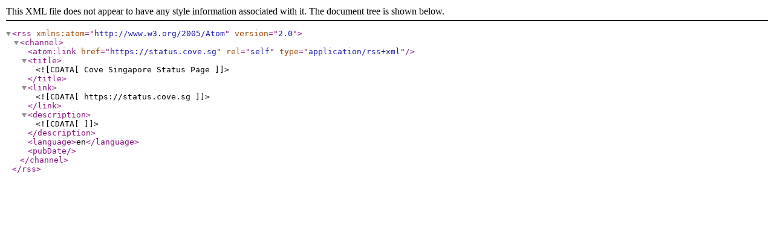

--- FILE ---
content_type: application/xml;charset=UTF-8
request_url: https://ohdear.app/status-page-feed/cove-sg
body_size: 113
content:
<?xml version="1.0" encoding="UTF-8"?>
<rss version="2.0" xmlns:atom="http://www.w3.org/2005/Atom">
    <channel>
        <atom:link href="https://status.cove.sg" rel="self" type="application/rss+xml" />
        <title><![CDATA[Cove Singapore Status Page]]></title>
        <link><![CDATA[https://status.cove.sg]]></link>
        <description><![CDATA[]]></description>
        <language>en</language>
        <pubDate></pubDate>

            </channel>
</rss>
